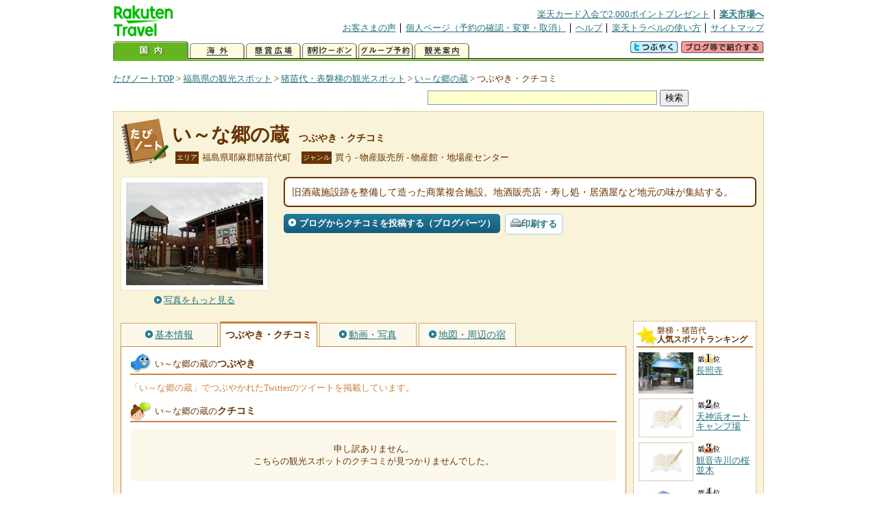

--- FILE ---
content_type: text/html
request_url: https://kanko.travel.rakuten.co.jp/hukushima/spot/S7010627_review.html
body_size: 5757
content:
<!DOCTYPE HTML PUBLIC "-//W3C//DTD HTML 4.01 Transitional//EN" "http://www.w3.org/TR/html4/loose.dtd">
<html xmlns="http://www.w3.org/1999/xhtml" xml:lang="ja" lang="ja" dir="ltr" xmlns:og="http://ogp.me/ns#" xmlns:mixi="http://mixi-platform.com/ns#" xmlns:fb="http://www.facebook.com/2008/fbml">
<head>
<meta http-equiv="Content-Type" content="text/html; charset=Shift_JIS">
<meta http-equiv="Content-Script-Type" content="text/javascript">
<meta http-equiv="Content-Style-Type" content="text/css">
<meta name="description" content="楽天トラベルの観光情報サイト。い～な郷の蔵の観光情報盛りだくさん！ い～な郷の蔵のクチコミや評判、Twitterでのツイートを掲載しています。">
<meta name="keywords" content="い～な郷の蔵,クチコミ,観光,福島県,耶麻郡猪苗代町,楽天">
<meta name="viewport" content="width=device-width,initial-scale=1.0,minimum-scale=1.0,maximum-scale=2.0,user-scalable=yes">
<meta property="og:title" content="楽天トラベル: い～な郷の蔵 つぶやき・クチコミ （たびノート）">
<meta property="og:type" content="article">
<meta property="og:url" content="https://kanko.travel.rakuten.co.jp/hukushima/spot/S7010627_review.html">
<meta property="og:image" content="https://img.travel.rakuten.co.jp/kanko/thumb/7010627_2524_1.jpg">
<meta property="og:site_name" content="楽天トラベル:たびノート">
<meta property="og:description" content="楽天トラベルの観光情報サイト。い～な郷の蔵の観光情報盛りだくさん！ い～な郷の蔵のクチコミや評判、Twitterでのツイートを掲載しています。">
<link rel="canonical" href="https://kanko.travel.rakuten.co.jp/hukushima/spot/S7010627_review.html">
<link rel="stylesheet" type="text/css" href="https://img.travel.rakuten.co.jp/share/themes/kanko/css/import.css">
<link rel="stylesheet" type="text/css" href="https://img.travel.rakuten.co.jp/share/themes/kanko/css/smp.css" media="only screen and (max-device-width:480px)" > 
<link rel="stylesheet" type="text/css" href="https://img.travel.rakuten.co.jp/share/common/css/thickbox.css" media="screen" />
<link rel="alternate" media="handheld" type="text/html" href="http://m.travel.rakuten.co.jp/kanko/fukushima/S7010627.html">
<script type="text/javascript" src="https://img.travel.rakuten.co.jp/share/common/js/lib/jquery/jquery.js"></script>
<script type="text/javascript" src="https://img.travel.rakuten.co.jp/share/common/js/rakutenTr_thickbox_v20090811.js"></script>
<title>楽天トラベル:い～な郷の蔵 つぶやき・クチコミ（たびノート）</title>
</head>
<body id="spotReview">
<div id="widewrapper">
<!--START_HEADER-->
<div id="grpheaderArea">
<p id="grpSiteID"><a href="//travel.rakuten.co.jp/"><img src="https://img.travel.rakuten.co.jp/package/ana/images/logo_travel_w89.gif" alt="楽天トラベル" width="89" height="45" class="serviceLogo"></a></p>


<dl id="grpRemoteNav">
<dt>楽天グループ関連</dt>
<dd class="grpRelation">
<ul><!--
--><li><a href="//ad2.trafficgate.net/t/r/1367/1441/99636_99636/">楽天カード入会で2,000ポイントプレゼント</a></li><!--
--><li class="grpHome"><a href="//www.rakuten.co.jp/">楽天市場へ</a></li><!--
--></ul>
</dd>
<dt>補助メニュー</dt>
<dd class="grpSiteUtility">
<ul><!--
--><li><a href="//travel.rakuten.co.jp/auto/tabimado_bbs_top.html">お客さまの声</a></li><!--
--><li><a href="https://aps1.travel.rakuten.co.jp/portal/my/prv_page.first">個人ページ（予約の確認・変更・取消）</a></li><!--
--><li><a href="//travel.rakuten.co.jp/help/">ヘルプ</a></li><!--
--><li><a href="//travel.rakuten.co.jp/howto/">楽天トラベルの使い方</a></li><!--
--><li class="grpLast"><a href="//travel.rakuten.co.jp/sitemap/">サイトマップ</a></li><!--
--></ul>
</dd>
</dl>
<dl id="sectionNav" class="scndLyr">
<dt>主なカテゴリー</dt>
<dd class="menuList">
<ul><!--
--><li id="tabKokunai"><span class="current">国内</span></li><!--
--><li id="tabKaigai"><a href="//travel.rakuten.co.jp/kaigai/index.html">海外</a></li><!--
--><li id="tabKenshou"><a href="//img.travel.rakuten.co.jp/image/tr/hs/prsnt/Vftj7/">懸賞広場</a></li><!--
--><li id="tabCoupon"><a href="//img.travel.rakuten.co.jp/image/tr/userm/rakupon/Ko0VY/">割引クーポン</a></li><!--
--><li id="tabAinori"><a href="//img.travel.rakuten.co.jp/image/tr/hs/grptr/zDa1q/">グループ予約</a></li><!--
--><li id="tabTabinote"><a href="//kanko.travel.rakuten.co.jp/">観光案内</a><!--
--></ul>
</dd>
<dd class="grpExpansionArea">
<p><a href="" id="RakutoraTwitter"><img src="https://img.travel.rakuten.co.jp/share/themes/header/images/btnTwitter.gif"></a>
<span id="affiliateBanner"></span>
</p>
</dd>
<script src="https://img.travel.rakuten.co.jp/share/common/js/RakutoraTwitter_kanko.js"></script>
<script src="https://img.travel.rakuten.co.jp/share/common/js/rakutenTr_affiliate.js" type="text/javascript"></script>
<script>
<!--
new RakutoraTwitter().makeUrl(document.title, document.URL);
try{
rakutenTr_affiliate.putTextLinkAnchor(window.location, "affiliateBanner");
} catch (e) {}
-->
</script>
</dl>
</div>
<!--END_HEADER-->
<!--START_MAIN_CONTENTS-->
<div id="locationArea">
<p>
<a href="https://kanko.travel.rakuten.co.jp/">たびノートTOP</a> &gt;
<a href="https://kanko.travel.rakuten.co.jp/hukushima/">福島県の観光スポット</a> &gt;
<a href="https://kanko.travel.rakuten.co.jp/hukushima/region/bandai.html">猪苗代・表磐梯の観光スポット</a> &gt;
<a href="https://kanko.travel.rakuten.co.jp/hukushima/spot/S7010627.html">い～な郷の蔵</a> &gt;
<strong class="grpLocationLocus">つぶやき・クチコミ</strong>
</p>
<!--/locationArea--></div>
<div id="searchArea">
<form id="cse-search-box" method="post" action="https://kanko.travel.rakuten.co.jp/tabinote/word/sjisKwSearch/">
<div>
<input type="text" name="f_query" size="40" class="textfield"/>
<input type="submit" value="検索" class="submit"/>
<input type="hidden" id="f_page" value="1" name="f_page" />
</div>
</form>
<!--/#searchArea--></div>
<div id="contentsArea">
<div id="titleArea">
<h1>
<a href="https://kanko.travel.rakuten.co.jp/hukushima/spot/S7010627.html">い～な郷の蔵</a>
<span> つぶやき・クチコミ</span></h1>
<dl class="titleCategory">
<dt>エリア</dt>
<dd>福島県耶麻郡猪苗代町</dd>
<dt>ジャンル</dt>
<dd>買う&nbsp;-&nbsp;物産販売所&nbsp;-&nbsp;物産館・地場産センター</dd>
</dl>
<!--/titleArea--></div>
<div id="captionArea">
<div class="photo">
<img src="https://img.travel.rakuten.co.jp/kanko/thumb/7010627_2524_1.jpg" alt="い～な郷の蔵・写真">
<p class="more"><a href="https://web.travel.rakuten.co.jp/portal/my/kanko_pop_image.main?f_flg=S&f_id=7010627&f_pic_no=1&TB_iframe=true&height=600&width=600&static=true" title="い～な郷の蔵の写真" class="thickbox"><span>写真をもっと見る</span></a></p>
<!--/photo--></div>
<p class="comment"><span>
旧酒蔵施設跡を整備して造った商業複合施設。地酒販売店・寿し処・居酒屋など地元の味が集結する。
</span></p>
<ul class="button">
<li id="btBlog"><a href="https://kanko.travel.rakuten.co.jp/hukushima/spot/S7010627_blogentry.html"><span>ブログからクチコミを投稿する（ブログパーツ）</span></a></li>
</ul>
<div class="social">
</div>
<!--/captionArea--></div>
<div id="primaryArea">
<ul class="spotNav">
<li><a href="https://kanko.travel.rakuten.co.jp/hukushima/spot/S7010627.html"><span>基本情報</span></a></li>
<li><strong>つぶやき・クチコミ</strong></li>
<li><a href="https://kanko.travel.rakuten.co.jp/hukushima/spot/S7010627_photo.html"><span>動画・写真</span></a></li>
<li><a href="https://kanko.travel.rakuten.co.jp/hukushima/spot/S7010627_hotel.html"><span>地図・周辺の宿</span></a></li>
</ul>
<div class="mainBox">
<div id="tweet">
<h2>い～な郷の蔵の<span>つぶやき</span></h2>
<p class="tweetExplain">「い～な郷の蔵」でつぶやかれたTwitterのツイートを掲載しています。</p>
<!--/#tweet--></div>
<div id="kuchikomi">
<h2>い～な郷の蔵の<span>クチコミ</span></h2>
<p class="notfound">申し訳ありません。<br>こちらの観光スポットのクチコミが見つかりませんでした。</p>
<!--/#kuchikomi--></div>
<!--/.mainBox--></div>
<!--/#primaryArea--></div>
<div id="secondaryArea">
<div class="mainBox rankBox" id="spotRank">
<h3><span>磐梯・猪苗代</span><br>人気スポットランキング</h3>
<ol>
<li class="ranking01"><a href="https://kanko.travel.rakuten.co.jp/hukushima/spot/S7010560.html">
<img src="https://img.travel.rakuten.co.jp/kanko/thumb/7010560_3842_1.jpg" alt="">
<span>長照寺</span>
</a></li>
<form name="rank_data">
<input type="hidden" name="spotName" value="長照寺">
<input type="hidden" name="spotIdo" value="135123.82">
<input type="hidden" name="spotKdo" value="504274.89">
<input type="hidden" name="spotUrl" value="https://kanko.travel.rakuten.co.jp/hukushima/spot/S7010560.html">
</form>
<li class="ranking02"><a href="https://kanko.travel.rakuten.co.jp/hukushima/spot/S7010091.html">
<img src="https://img.travel.rakuten.co.jp/share/themes/kanko/images/photo_nophoto_70.jpg" alt="">
<span>天神浜オートキャンプ場</span>
</a></li>
<form name="rank_data">
<input type="hidden" name="spotName" value="天神浜オートキャンプ場">
<input type="hidden" name="spotIdo" value="135059.68">
<input type="hidden" name="spotKdo" value="504431.65">
<input type="hidden" name="spotUrl" value="https://kanko.travel.rakuten.co.jp/hukushima/spot/S7010091.html">
</form>
<li class="ranking03"><a href="https://kanko.travel.rakuten.co.jp/hukushima/spot/S7011599.html">
<img src="https://img.travel.rakuten.co.jp/share/themes/kanko/images/photo_nophoto_70.jpg" alt="">
<span>観音寺川の桜並木</span>
</a></li>
<form name="rank_data">
<input type="hidden" name="spotName" value="観音寺川の桜並木">
<input type="hidden" name="spotIdo" value="135122.32">
<input type="hidden" name="spotKdo" value="504509.42">
<input type="hidden" name="spotUrl" value="https://kanko.travel.rakuten.co.jp/hukushima/spot/S7011599.html">
</form>
<li class="ranking04"><a href="https://kanko.travel.rakuten.co.jp/hukushima/spot/S7010782.html">
<img src="https://img.travel.rakuten.co.jp/kanko/thumb/7010782_3665_1.jpg" alt="">
<span>滑滝展望台</span>
</a></li>
<form name="rank_data">
<input type="hidden" name="spotName" value="滑滝展望台">
<input type="hidden" name="spotIdo" value="135345.23">
<input type="hidden" name="spotKdo" value="504154.92">
<input type="hidden" name="spotUrl" value="https://kanko.travel.rakuten.co.jp/hukushima/spot/S7010782.html">
</form>
<li class="ranking05"><a href="https://kanko.travel.rakuten.co.jp/hukushima/spot/S7010722.html">
<img src="https://img.travel.rakuten.co.jp/kanko/thumb/7010722_3354_1.jpg" alt="">
<span>磐梯山麓温泉</span>
</a></li>
<form name="rank_data">
<input type="hidden" name="spotName" value="磐梯山麓温泉">
<input type="hidden" name="spotIdo" value="135215.66">
<input type="hidden" name="spotKdo" value="504319.18">
<input type="hidden" name="spotUrl" value="https://kanko.travel.rakuten.co.jp/hukushima/spot/S7010722.html">
</form>
<form name="rank_data">
<input type="hidden" name="spotName" value="国見台">
<input type="hidden" name="spotIdo" value="135604.61">
<input type="hidden" name="spotKdo" value="504894.09">
<input type="hidden" name="spotUrl" value="https://kanko.travel.rakuten.co.jp/hukushima/spot/S7010567.html">
</form>
<form name="rank_data">
<input type="hidden" name="spotName" value="猪苗代城跡（亀ヶ城公園）">
<input type="hidden" name="spotIdo" value="135212.88">
<input type="hidden" name="spotKdo" value="504386.28">
<input type="hidden" name="spotUrl" value="https://kanko.travel.rakuten.co.jp/hukushima/spot/S7001246.html">
</form>
<form name="rank_data">
<input type="hidden" name="spotName" value="猪苗代パラグライダースクール">
<input type="hidden" name="spotIdo" value="135243.79">
<input type="hidden" name="spotKdo" value="504340.91">
<input type="hidden" name="spotUrl" value="https://kanko.travel.rakuten.co.jp/hukushima/spot/S7000816.html">
</form>
<form name="rank_data">
<input type="hidden" name="spotName" value="天鏡閣">
<input type="hidden" name="spotIdo" value="135065.68">
<input type="hidden" name="spotKdo" value="504166.11">
<input type="hidden" name="spotUrl" value="https://kanko.travel.rakuten.co.jp/hukushima/spot/S7000806.html">
</form>
<form name="rank_data">
<input type="hidden" name="spotName" value="野口英世記念館">
<input type="hidden" name="spotIdo" value="135119.37">
<input type="hidden" name="spotKdo" value="504275.98">
<input type="hidden" name="spotUrl" value="https://kanko.travel.rakuten.co.jp/hukushima/spot/S7000805.html">
</form>
<form name="rank_data">
<input type="hidden" name="spotName" value="会津民俗館">
<input type="hidden" name="spotIdo" value="135116.19">
<input type="hidden" name="spotKdo" value="504282.53">
<input type="hidden" name="spotUrl" value="https://kanko.travel.rakuten.co.jp/hukushima/spot/S7000526.html">
</form>
<form name="rank_data">
<input type="hidden" name="spotName" value="母成峠古戦場">
<input type="hidden" name="spotIdo" value="135338.19">
<input type="hidden" name="spotKdo" value="504886.04">
<input type="hidden" name="spotUrl" value="https://kanko.travel.rakuten.co.jp/hukushima/spot/S7011593.html">
</form>
<form name="rank_data">
<input type="hidden" name="spotName" value="ニュー猪苗代温泉">
<input type="hidden" name="spotIdo" value="135215.09">
<input type="hidden" name="spotKdo" value="504339.11">
<input type="hidden" name="spotUrl" value="https://kanko.travel.rakuten.co.jp/hukushima/spot/S7011199.html">
</form>
<form name="rank_data">
<input type="hidden" name="spotName" value="磐梯はやま温泉">
<input type="hidden" name="spotIdo" value="135253.17">
<input type="hidden" name="spotKdo" value="504347.75">
<input type="hidden" name="spotUrl" value="https://kanko.travel.rakuten.co.jp/hukushima/spot/S7010924.html">
</form>
<form name="rank_data">
<input type="hidden" name="spotName" value="磐梯マリーン">
<input type="hidden" name="spotIdo" value="135077.08">
<input type="hidden" name="spotKdo" value="504188.18">
<input type="hidden" name="spotUrl" value="https://kanko.travel.rakuten.co.jp/hukushima/spot/S7010883.html">
</form>
<form name="rank_data">
<input type="hidden" name="spotName" value="磐梯横向温泉">
<input type="hidden" name="spotIdo" value="135556.61">
<input type="hidden" name="spotKdo" value="504939.3">
<input type="hidden" name="spotUrl" value="https://kanko.travel.rakuten.co.jp/hukushima/spot/S7010720.html">
</form>
<form name="rank_data">
<input type="hidden" name="spotName" value="八方台">
<input type="hidden" name="spotIdo" value="135395.38">
<input type="hidden" name="spotKdo" value="504172.17">
<input type="hidden" name="spotUrl" value="https://kanko.travel.rakuten.co.jp/hukushima/spot/S7010608.html">
</form>
<form name="rank_data">
<input type="hidden" name="spotName" value="とび滝展望台">
<input type="hidden" name="spotIdo" value="135353.65">
<input type="hidden" name="spotKdo" value="504166">
<input type="hidden" name="spotUrl" value="https://kanko.travel.rakuten.co.jp/hukushima/spot/S7010607.html">
</form>
<form name="rank_data">
<input type="hidden" name="spotName" value="天風境">
<input type="hidden" name="spotIdo" value="135627.3">
<input type="hidden" name="spotKdo" value="504875.67">
<input type="hidden" name="spotUrl" value="https://kanko.travel.rakuten.co.jp/hukushima/spot/S7010566.html">
</form>
<form name="rank_data">
<input type="hidden" name="spotName" value="磐梯西山麓湧水群">
<input type="hidden" name="spotIdo" value="135271.78">
<input type="hidden" name="spotKdo" value="503939.55">
<input type="hidden" name="spotUrl" value="https://kanko.travel.rakuten.co.jp/hukushima/spot/S7010294.html">
</form>
<form name="rank_data">
<input type="hidden" name="spotName" value="猪苗代ハーブ園">
<input type="hidden" name="spotIdo" value="135138.9">
<input type="hidden" name="spotKdo" value="504540.76">
<input type="hidden" name="spotUrl" value="https://kanko.travel.rakuten.co.jp/hukushima/spot/S7001403.html">
</form>
<form name="rank_data">
<input type="hidden" name="spotName" value="中ノ沢温泉">
<input type="hidden" name="spotIdo" value="135405.55">
<input type="hidden" name="spotKdo" value="504765.12">
<input type="hidden" name="spotUrl" value="https://kanko.travel.rakuten.co.jp/hukushima/spot/S7001396.html">
</form>
<form name="rank_data">
<input type="hidden" name="spotName" value="磐梯南ヶ丘牧場">
<input type="hidden" name="spotIdo" value="135118.28">
<input type="hidden" name="spotKdo" value="504148.58">
<input type="hidden" name="spotUrl" value="https://kanko.travel.rakuten.co.jp/hukushima/spot/S7001147.html">
</form>
<form name="rank_data">
<input type="hidden" name="spotName" value="磐梯山ゴールドライン">
<input type="hidden" name="spotIdo" value="135384.75">
<input type="hidden" name="spotKdo" value="504194.58">
<input type="hidden" name="spotUrl" value="https://kanko.travel.rakuten.co.jp/hukushima/spot/S7001143.html">
</form>
<form name="rank_data">
<input type="hidden" name="spotName" value="中津川渓谷">
<input type="hidden" name="spotIdo" value="135688.64">
<input type="hidden" name="spotKdo" value="504533.76">
<input type="hidden" name="spotUrl" value="https://kanko.travel.rakuten.co.jp/hukushima/spot/S7000857.html">
</form>
<form name="rank_data">
<input type="hidden" name="spotName" value="磐梯山サービスエリア（下り）">
<input type="hidden" name="spotIdo" value="135118.04">
<input type="hidden" name="spotKdo" value="504118.96">
<input type="hidden" name="spotUrl" value="https://kanko.travel.rakuten.co.jp/hukushima/spot/S7011361.html">
</form>
<form name="rank_data">
<input type="hidden" name="spotName" value="磐梯山サービスエリア（上り）">
<input type="hidden" name="spotIdo" value="135120.39">
<input type="hidden" name="spotKdo" value="504133.82">
<input type="hidden" name="spotUrl" value="https://kanko.travel.rakuten.co.jp/hukushima/spot/S7011360.html">
</form>
<form name="rank_data">
<input type="hidden" name="spotName" value="表磐梯温泉">
<input type="hidden" name="spotIdo" value="135228.86">
<input type="hidden" name="spotKdo" value="504226.31">
<input type="hidden" name="spotUrl" value="https://kanko.travel.rakuten.co.jp/hukushima/spot/S7011236.html">
</form>
<form name="rank_data">
<input type="hidden" name="spotName" value="天鏡台温泉">
<input type="hidden" name="spotIdo" value="135206.74">
<input type="hidden" name="spotKdo" value="504271.19">
<input type="hidden" name="spotUrl" value="https://kanko.travel.rakuten.co.jp/hukushima/spot/S7011235.html">
</form>
<form name="rank_data">
<input type="hidden" name="spotName" value="幻の滝">
<input type="hidden" name="spotIdo" value="135370.29">
<input type="hidden" name="spotKdo" value="504173.8">
<input type="hidden" name="spotUrl" value="https://kanko.travel.rakuten.co.jp/hukushima/spot/S7011190.html">
</form>
</ol>
<p class="update">2026年01月19日更新</p>
<!--/.rankbox--></div>

<div class="mainBox aroundBox" id="around">
<h3>周辺の<br>観光スポット</h3>
<ul>
<li>
<a href="https://kanko.travel.rakuten.co.jp/hukushima/spot/S7000526.html">
<img src="https://img.travel.rakuten.co.jp/kanko/thumb/7000526_1245_1.jpg" alt="会津民俗館" width="80">
会津民俗館
</a>
</li>
<li>
<a href="https://kanko.travel.rakuten.co.jp/hukushima/spot/S7000804.html">
<img src="https://img.travel.rakuten.co.jp/kanko/thumb/7000804_1245_1.jpg" alt="猪苗代湖" width="80">
猪苗代湖
</a>
</li>
<li>
<a href="https://kanko.travel.rakuten.co.jp/hukushima/spot/S7000805.html">
<img src="https://img.travel.rakuten.co.jp/kanko/thumb/7000805_3252_1.jpg" alt="野口英世記念館" width="80">
野口英世記念館
</a>
</li>
<li>
<a href="https://kanko.travel.rakuten.co.jp/hukushima/spot/S7000806.html">
<img src="https://img.travel.rakuten.co.jp/kanko/thumb/7000806_1245_1.jpg" alt="天鏡閣" width="80">
天鏡閣
</a>
</li>
<li>
<a href="https://kanko.travel.rakuten.co.jp/hukushima/spot/S7000816.html">
<img src="https://img.travel.rakuten.co.jp/share/themes/kanko/images/photo_nophoto_70.jpg" width="70" height="70" alt="猪苗代パラグライダースクール">猪苗代パラグライダースクール
</a>
</li>
</ul>
<p class="more"><a href="https://kanko.travel.rakuten.co.jp/hukushima/region/bandai.html">猪苗代・表磐梯の<br>観光スポットをもっと見る</a></p>
<!--/.subBox aroundBox #around--></div>

<!--/secondaryArea--></div>
<!--/contentsArea--></div>
<div id="pagetopArea">
<p class="pagetopCopyright">掲載情報の一部の著作権は提供元企業等に帰属します。 Copyright（C）2026 Shobunsha Publications,Inc. All rights reserved.</p>
<p class="pagetopLink"><a href="#widewrapper">このページのトップへ</a></p>
<!--/pagetopArea--></div>
<!--END_MAIN_CONTENTS-->
<!--START_FOOTER-->
<!-- ========== footer 2023.04.11 ========== -->
<div id="grpRakutenLinkArea">

<div id="grpFooterNav">
<dl>
<dt>サイト基本情報</dt>
<dd>

<ul>
<li><a href="https://travel.rakuten.co.jp/corporate/" rel="nofollow">会社情報</a></li>
<li><a href="https://privacy.rakuten.co.jp/" rel="nofollow">個人情報保護方針</a></li>
<li><a href="https://corp.rakuten.co.jp/csr/">社会的責任[CSR]</a></li>
<li><a href="https://travel.rakuten.co.jp/recruit/">採用情報</a></li>
<li><a href="https://travel.rakuten.co.jp/info/" rel="nofollow">規約集</a></li>
<li><a href="https://travel.rakuten.co.jp/info/hotel_msg.html">資料請求</a></li>
</ul>
<p class="grpCopyright">&copy; Rakuten Group, Inc.</p>

</dd>
</dl>
<!-- /#grpFooterNav --></div>

</div><!-- /div#grpRakutenLinkArea -->

<!-- Google Code start -->
<script type="text/javascript">
/* <![CDATA[ */
var google_conversion_id = 1009382166;
var google_conversion_label = "cX0tCPLd1QMQluan4QM";
var google_custom_params = window.google_tag_params;
var google_remarketing_only = true;
/* ]]> */
</script>
<script type="text/javascript" src="//www.googleadservices.com/pagead/conversion.js">
</script>
<noscript>
<div style="display:inline;">
<img height="1" width="1" style="border-style:none;" alt="" src="//googleads.g.doubleclick.net/pagead/viewthroughconversion/1009382166/?value=0&amp;label=cX0tCPLd1QMQluan4QM&amp;guid=ON&amp;script=0">
</div>
</noscript>
<!-- Google Code finish -->

<!-- ========== /footer ========== -->

<script type="text/javascript">
if("http:" == document.location.protocol) document.write(unescape("%3Cimg src='http://grp02.trc.ashiato.rakuten.co.jp/svc-ashiato/trc?service_id=17'%3E"))
</script>

<script type="text/javascript" src="//img.travel.rakuten.co.jp/share/rtl/js/dserv.js" charset="UTF-8"></script>
<script><!--
(function($) {
    if ($) $(function() {
        try {
            new rtl.Dserv().addSwitchToMbPage();
        } catch(e) {}
    });
})(window.jQuery);
//--></script>

<!--END_FOOTER--> 
<!--/widewrapper--></div>
<!-- Web Analysis Tool START-->
<script language="JavaScript" src="https://img.travel.rakuten.co.jp/share/wat/contents/kanko/spot/spot.js"></script>
<!-- SiteCatalyst code version: H.9.Copyright 1997-2007 Omniture, Inc. More info available at http://www.omniture.com -->
<div id="dynamicElement"></div>
<script language="JavaScript" src="//img.travel.rakuten.co.jp/share/wat/sc/s_code.js"></script>
<script language="JavaScript" src="//img.travel.rakuten.co.jp/share/wat/sc/code_to_paste.js"></script>
<!-- End SiteCatalyst code version: H.9. -->

<!-- Mebius -->
<script type="text/javascript">
var mbHost = (("https:" == document.location.protocol) ? "https://" : "http://");
document.write(unescape("%3Cscript src='" + mbHost + "rd.rakuten.co.jp/js/p_code.js' type='text/javascript'%3E%3C/script%3E"));
</script>
<script type="text/javascript"><!--
	i="6.2994.0";
	n="travel";
	l="travel";
	r=document.referrer;
	document.write(p(i,n,l,r));
//--></script>
<noscript>
    <img src="https://rd.rakuten.co.jp/p/?i=6.2994.0&n=travel&l=travel&r=" />
</noscript>
<!-- /Mebius -->
<script><!--
rt = new rt_sc_variables();
codeToPaste();
--></script>
<!-- Web Analysis Tool END-->
<script type="text/javascript" src="https://img.travel.rakuten.co.jp/share/themes/kanko/js/regular/TabiNote.js"></script>
<form id="driveVia">
<input type="hidden" id="driveLatitude" value="37.55815277">
<input type="hidden" id="driveLongitude" value="140.11131111">
</form>
<script src="https://img.travel.rakuten.co.jp/share/themes/kanko/js/twitter.js" type="text/javascript"></script>
<script type="text/javascript">
<!--
$(function(){
// Display tweets
var script     = document.createElement("script");
script.charset = "x-sjis";
script.id      = "script";
script.src     = "https://search.twitter.com/search.json?callback=show_tweets&q="+encodeURI("い～な郷の蔵");
document.body.appendChild(script);
});
-->
</script>
</body>
</html>
